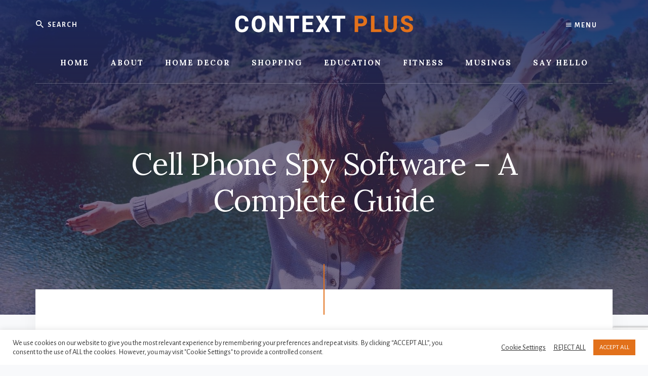

--- FILE ---
content_type: text/html; charset=utf-8
request_url: https://www.google.com/recaptcha/api2/anchor?ar=1&k=6LdEfTUfAAAAAL4Oq0FZ-u-lzoPb4WamMNGTucDo&co=aHR0cHM6Ly93d3cuY29udGV4dHBsdXMubmV0OjQ0Mw..&hl=en&v=PoyoqOPhxBO7pBk68S4YbpHZ&size=invisible&anchor-ms=20000&execute-ms=30000&cb=ol6ed6c5elt9
body_size: 48604
content:
<!DOCTYPE HTML><html dir="ltr" lang="en"><head><meta http-equiv="Content-Type" content="text/html; charset=UTF-8">
<meta http-equiv="X-UA-Compatible" content="IE=edge">
<title>reCAPTCHA</title>
<style type="text/css">
/* cyrillic-ext */
@font-face {
  font-family: 'Roboto';
  font-style: normal;
  font-weight: 400;
  font-stretch: 100%;
  src: url(//fonts.gstatic.com/s/roboto/v48/KFO7CnqEu92Fr1ME7kSn66aGLdTylUAMa3GUBHMdazTgWw.woff2) format('woff2');
  unicode-range: U+0460-052F, U+1C80-1C8A, U+20B4, U+2DE0-2DFF, U+A640-A69F, U+FE2E-FE2F;
}
/* cyrillic */
@font-face {
  font-family: 'Roboto';
  font-style: normal;
  font-weight: 400;
  font-stretch: 100%;
  src: url(//fonts.gstatic.com/s/roboto/v48/KFO7CnqEu92Fr1ME7kSn66aGLdTylUAMa3iUBHMdazTgWw.woff2) format('woff2');
  unicode-range: U+0301, U+0400-045F, U+0490-0491, U+04B0-04B1, U+2116;
}
/* greek-ext */
@font-face {
  font-family: 'Roboto';
  font-style: normal;
  font-weight: 400;
  font-stretch: 100%;
  src: url(//fonts.gstatic.com/s/roboto/v48/KFO7CnqEu92Fr1ME7kSn66aGLdTylUAMa3CUBHMdazTgWw.woff2) format('woff2');
  unicode-range: U+1F00-1FFF;
}
/* greek */
@font-face {
  font-family: 'Roboto';
  font-style: normal;
  font-weight: 400;
  font-stretch: 100%;
  src: url(//fonts.gstatic.com/s/roboto/v48/KFO7CnqEu92Fr1ME7kSn66aGLdTylUAMa3-UBHMdazTgWw.woff2) format('woff2');
  unicode-range: U+0370-0377, U+037A-037F, U+0384-038A, U+038C, U+038E-03A1, U+03A3-03FF;
}
/* math */
@font-face {
  font-family: 'Roboto';
  font-style: normal;
  font-weight: 400;
  font-stretch: 100%;
  src: url(//fonts.gstatic.com/s/roboto/v48/KFO7CnqEu92Fr1ME7kSn66aGLdTylUAMawCUBHMdazTgWw.woff2) format('woff2');
  unicode-range: U+0302-0303, U+0305, U+0307-0308, U+0310, U+0312, U+0315, U+031A, U+0326-0327, U+032C, U+032F-0330, U+0332-0333, U+0338, U+033A, U+0346, U+034D, U+0391-03A1, U+03A3-03A9, U+03B1-03C9, U+03D1, U+03D5-03D6, U+03F0-03F1, U+03F4-03F5, U+2016-2017, U+2034-2038, U+203C, U+2040, U+2043, U+2047, U+2050, U+2057, U+205F, U+2070-2071, U+2074-208E, U+2090-209C, U+20D0-20DC, U+20E1, U+20E5-20EF, U+2100-2112, U+2114-2115, U+2117-2121, U+2123-214F, U+2190, U+2192, U+2194-21AE, U+21B0-21E5, U+21F1-21F2, U+21F4-2211, U+2213-2214, U+2216-22FF, U+2308-230B, U+2310, U+2319, U+231C-2321, U+2336-237A, U+237C, U+2395, U+239B-23B7, U+23D0, U+23DC-23E1, U+2474-2475, U+25AF, U+25B3, U+25B7, U+25BD, U+25C1, U+25CA, U+25CC, U+25FB, U+266D-266F, U+27C0-27FF, U+2900-2AFF, U+2B0E-2B11, U+2B30-2B4C, U+2BFE, U+3030, U+FF5B, U+FF5D, U+1D400-1D7FF, U+1EE00-1EEFF;
}
/* symbols */
@font-face {
  font-family: 'Roboto';
  font-style: normal;
  font-weight: 400;
  font-stretch: 100%;
  src: url(//fonts.gstatic.com/s/roboto/v48/KFO7CnqEu92Fr1ME7kSn66aGLdTylUAMaxKUBHMdazTgWw.woff2) format('woff2');
  unicode-range: U+0001-000C, U+000E-001F, U+007F-009F, U+20DD-20E0, U+20E2-20E4, U+2150-218F, U+2190, U+2192, U+2194-2199, U+21AF, U+21E6-21F0, U+21F3, U+2218-2219, U+2299, U+22C4-22C6, U+2300-243F, U+2440-244A, U+2460-24FF, U+25A0-27BF, U+2800-28FF, U+2921-2922, U+2981, U+29BF, U+29EB, U+2B00-2BFF, U+4DC0-4DFF, U+FFF9-FFFB, U+10140-1018E, U+10190-1019C, U+101A0, U+101D0-101FD, U+102E0-102FB, U+10E60-10E7E, U+1D2C0-1D2D3, U+1D2E0-1D37F, U+1F000-1F0FF, U+1F100-1F1AD, U+1F1E6-1F1FF, U+1F30D-1F30F, U+1F315, U+1F31C, U+1F31E, U+1F320-1F32C, U+1F336, U+1F378, U+1F37D, U+1F382, U+1F393-1F39F, U+1F3A7-1F3A8, U+1F3AC-1F3AF, U+1F3C2, U+1F3C4-1F3C6, U+1F3CA-1F3CE, U+1F3D4-1F3E0, U+1F3ED, U+1F3F1-1F3F3, U+1F3F5-1F3F7, U+1F408, U+1F415, U+1F41F, U+1F426, U+1F43F, U+1F441-1F442, U+1F444, U+1F446-1F449, U+1F44C-1F44E, U+1F453, U+1F46A, U+1F47D, U+1F4A3, U+1F4B0, U+1F4B3, U+1F4B9, U+1F4BB, U+1F4BF, U+1F4C8-1F4CB, U+1F4D6, U+1F4DA, U+1F4DF, U+1F4E3-1F4E6, U+1F4EA-1F4ED, U+1F4F7, U+1F4F9-1F4FB, U+1F4FD-1F4FE, U+1F503, U+1F507-1F50B, U+1F50D, U+1F512-1F513, U+1F53E-1F54A, U+1F54F-1F5FA, U+1F610, U+1F650-1F67F, U+1F687, U+1F68D, U+1F691, U+1F694, U+1F698, U+1F6AD, U+1F6B2, U+1F6B9-1F6BA, U+1F6BC, U+1F6C6-1F6CF, U+1F6D3-1F6D7, U+1F6E0-1F6EA, U+1F6F0-1F6F3, U+1F6F7-1F6FC, U+1F700-1F7FF, U+1F800-1F80B, U+1F810-1F847, U+1F850-1F859, U+1F860-1F887, U+1F890-1F8AD, U+1F8B0-1F8BB, U+1F8C0-1F8C1, U+1F900-1F90B, U+1F93B, U+1F946, U+1F984, U+1F996, U+1F9E9, U+1FA00-1FA6F, U+1FA70-1FA7C, U+1FA80-1FA89, U+1FA8F-1FAC6, U+1FACE-1FADC, U+1FADF-1FAE9, U+1FAF0-1FAF8, U+1FB00-1FBFF;
}
/* vietnamese */
@font-face {
  font-family: 'Roboto';
  font-style: normal;
  font-weight: 400;
  font-stretch: 100%;
  src: url(//fonts.gstatic.com/s/roboto/v48/KFO7CnqEu92Fr1ME7kSn66aGLdTylUAMa3OUBHMdazTgWw.woff2) format('woff2');
  unicode-range: U+0102-0103, U+0110-0111, U+0128-0129, U+0168-0169, U+01A0-01A1, U+01AF-01B0, U+0300-0301, U+0303-0304, U+0308-0309, U+0323, U+0329, U+1EA0-1EF9, U+20AB;
}
/* latin-ext */
@font-face {
  font-family: 'Roboto';
  font-style: normal;
  font-weight: 400;
  font-stretch: 100%;
  src: url(//fonts.gstatic.com/s/roboto/v48/KFO7CnqEu92Fr1ME7kSn66aGLdTylUAMa3KUBHMdazTgWw.woff2) format('woff2');
  unicode-range: U+0100-02BA, U+02BD-02C5, U+02C7-02CC, U+02CE-02D7, U+02DD-02FF, U+0304, U+0308, U+0329, U+1D00-1DBF, U+1E00-1E9F, U+1EF2-1EFF, U+2020, U+20A0-20AB, U+20AD-20C0, U+2113, U+2C60-2C7F, U+A720-A7FF;
}
/* latin */
@font-face {
  font-family: 'Roboto';
  font-style: normal;
  font-weight: 400;
  font-stretch: 100%;
  src: url(//fonts.gstatic.com/s/roboto/v48/KFO7CnqEu92Fr1ME7kSn66aGLdTylUAMa3yUBHMdazQ.woff2) format('woff2');
  unicode-range: U+0000-00FF, U+0131, U+0152-0153, U+02BB-02BC, U+02C6, U+02DA, U+02DC, U+0304, U+0308, U+0329, U+2000-206F, U+20AC, U+2122, U+2191, U+2193, U+2212, U+2215, U+FEFF, U+FFFD;
}
/* cyrillic-ext */
@font-face {
  font-family: 'Roboto';
  font-style: normal;
  font-weight: 500;
  font-stretch: 100%;
  src: url(//fonts.gstatic.com/s/roboto/v48/KFO7CnqEu92Fr1ME7kSn66aGLdTylUAMa3GUBHMdazTgWw.woff2) format('woff2');
  unicode-range: U+0460-052F, U+1C80-1C8A, U+20B4, U+2DE0-2DFF, U+A640-A69F, U+FE2E-FE2F;
}
/* cyrillic */
@font-face {
  font-family: 'Roboto';
  font-style: normal;
  font-weight: 500;
  font-stretch: 100%;
  src: url(//fonts.gstatic.com/s/roboto/v48/KFO7CnqEu92Fr1ME7kSn66aGLdTylUAMa3iUBHMdazTgWw.woff2) format('woff2');
  unicode-range: U+0301, U+0400-045F, U+0490-0491, U+04B0-04B1, U+2116;
}
/* greek-ext */
@font-face {
  font-family: 'Roboto';
  font-style: normal;
  font-weight: 500;
  font-stretch: 100%;
  src: url(//fonts.gstatic.com/s/roboto/v48/KFO7CnqEu92Fr1ME7kSn66aGLdTylUAMa3CUBHMdazTgWw.woff2) format('woff2');
  unicode-range: U+1F00-1FFF;
}
/* greek */
@font-face {
  font-family: 'Roboto';
  font-style: normal;
  font-weight: 500;
  font-stretch: 100%;
  src: url(//fonts.gstatic.com/s/roboto/v48/KFO7CnqEu92Fr1ME7kSn66aGLdTylUAMa3-UBHMdazTgWw.woff2) format('woff2');
  unicode-range: U+0370-0377, U+037A-037F, U+0384-038A, U+038C, U+038E-03A1, U+03A3-03FF;
}
/* math */
@font-face {
  font-family: 'Roboto';
  font-style: normal;
  font-weight: 500;
  font-stretch: 100%;
  src: url(//fonts.gstatic.com/s/roboto/v48/KFO7CnqEu92Fr1ME7kSn66aGLdTylUAMawCUBHMdazTgWw.woff2) format('woff2');
  unicode-range: U+0302-0303, U+0305, U+0307-0308, U+0310, U+0312, U+0315, U+031A, U+0326-0327, U+032C, U+032F-0330, U+0332-0333, U+0338, U+033A, U+0346, U+034D, U+0391-03A1, U+03A3-03A9, U+03B1-03C9, U+03D1, U+03D5-03D6, U+03F0-03F1, U+03F4-03F5, U+2016-2017, U+2034-2038, U+203C, U+2040, U+2043, U+2047, U+2050, U+2057, U+205F, U+2070-2071, U+2074-208E, U+2090-209C, U+20D0-20DC, U+20E1, U+20E5-20EF, U+2100-2112, U+2114-2115, U+2117-2121, U+2123-214F, U+2190, U+2192, U+2194-21AE, U+21B0-21E5, U+21F1-21F2, U+21F4-2211, U+2213-2214, U+2216-22FF, U+2308-230B, U+2310, U+2319, U+231C-2321, U+2336-237A, U+237C, U+2395, U+239B-23B7, U+23D0, U+23DC-23E1, U+2474-2475, U+25AF, U+25B3, U+25B7, U+25BD, U+25C1, U+25CA, U+25CC, U+25FB, U+266D-266F, U+27C0-27FF, U+2900-2AFF, U+2B0E-2B11, U+2B30-2B4C, U+2BFE, U+3030, U+FF5B, U+FF5D, U+1D400-1D7FF, U+1EE00-1EEFF;
}
/* symbols */
@font-face {
  font-family: 'Roboto';
  font-style: normal;
  font-weight: 500;
  font-stretch: 100%;
  src: url(//fonts.gstatic.com/s/roboto/v48/KFO7CnqEu92Fr1ME7kSn66aGLdTylUAMaxKUBHMdazTgWw.woff2) format('woff2');
  unicode-range: U+0001-000C, U+000E-001F, U+007F-009F, U+20DD-20E0, U+20E2-20E4, U+2150-218F, U+2190, U+2192, U+2194-2199, U+21AF, U+21E6-21F0, U+21F3, U+2218-2219, U+2299, U+22C4-22C6, U+2300-243F, U+2440-244A, U+2460-24FF, U+25A0-27BF, U+2800-28FF, U+2921-2922, U+2981, U+29BF, U+29EB, U+2B00-2BFF, U+4DC0-4DFF, U+FFF9-FFFB, U+10140-1018E, U+10190-1019C, U+101A0, U+101D0-101FD, U+102E0-102FB, U+10E60-10E7E, U+1D2C0-1D2D3, U+1D2E0-1D37F, U+1F000-1F0FF, U+1F100-1F1AD, U+1F1E6-1F1FF, U+1F30D-1F30F, U+1F315, U+1F31C, U+1F31E, U+1F320-1F32C, U+1F336, U+1F378, U+1F37D, U+1F382, U+1F393-1F39F, U+1F3A7-1F3A8, U+1F3AC-1F3AF, U+1F3C2, U+1F3C4-1F3C6, U+1F3CA-1F3CE, U+1F3D4-1F3E0, U+1F3ED, U+1F3F1-1F3F3, U+1F3F5-1F3F7, U+1F408, U+1F415, U+1F41F, U+1F426, U+1F43F, U+1F441-1F442, U+1F444, U+1F446-1F449, U+1F44C-1F44E, U+1F453, U+1F46A, U+1F47D, U+1F4A3, U+1F4B0, U+1F4B3, U+1F4B9, U+1F4BB, U+1F4BF, U+1F4C8-1F4CB, U+1F4D6, U+1F4DA, U+1F4DF, U+1F4E3-1F4E6, U+1F4EA-1F4ED, U+1F4F7, U+1F4F9-1F4FB, U+1F4FD-1F4FE, U+1F503, U+1F507-1F50B, U+1F50D, U+1F512-1F513, U+1F53E-1F54A, U+1F54F-1F5FA, U+1F610, U+1F650-1F67F, U+1F687, U+1F68D, U+1F691, U+1F694, U+1F698, U+1F6AD, U+1F6B2, U+1F6B9-1F6BA, U+1F6BC, U+1F6C6-1F6CF, U+1F6D3-1F6D7, U+1F6E0-1F6EA, U+1F6F0-1F6F3, U+1F6F7-1F6FC, U+1F700-1F7FF, U+1F800-1F80B, U+1F810-1F847, U+1F850-1F859, U+1F860-1F887, U+1F890-1F8AD, U+1F8B0-1F8BB, U+1F8C0-1F8C1, U+1F900-1F90B, U+1F93B, U+1F946, U+1F984, U+1F996, U+1F9E9, U+1FA00-1FA6F, U+1FA70-1FA7C, U+1FA80-1FA89, U+1FA8F-1FAC6, U+1FACE-1FADC, U+1FADF-1FAE9, U+1FAF0-1FAF8, U+1FB00-1FBFF;
}
/* vietnamese */
@font-face {
  font-family: 'Roboto';
  font-style: normal;
  font-weight: 500;
  font-stretch: 100%;
  src: url(//fonts.gstatic.com/s/roboto/v48/KFO7CnqEu92Fr1ME7kSn66aGLdTylUAMa3OUBHMdazTgWw.woff2) format('woff2');
  unicode-range: U+0102-0103, U+0110-0111, U+0128-0129, U+0168-0169, U+01A0-01A1, U+01AF-01B0, U+0300-0301, U+0303-0304, U+0308-0309, U+0323, U+0329, U+1EA0-1EF9, U+20AB;
}
/* latin-ext */
@font-face {
  font-family: 'Roboto';
  font-style: normal;
  font-weight: 500;
  font-stretch: 100%;
  src: url(//fonts.gstatic.com/s/roboto/v48/KFO7CnqEu92Fr1ME7kSn66aGLdTylUAMa3KUBHMdazTgWw.woff2) format('woff2');
  unicode-range: U+0100-02BA, U+02BD-02C5, U+02C7-02CC, U+02CE-02D7, U+02DD-02FF, U+0304, U+0308, U+0329, U+1D00-1DBF, U+1E00-1E9F, U+1EF2-1EFF, U+2020, U+20A0-20AB, U+20AD-20C0, U+2113, U+2C60-2C7F, U+A720-A7FF;
}
/* latin */
@font-face {
  font-family: 'Roboto';
  font-style: normal;
  font-weight: 500;
  font-stretch: 100%;
  src: url(//fonts.gstatic.com/s/roboto/v48/KFO7CnqEu92Fr1ME7kSn66aGLdTylUAMa3yUBHMdazQ.woff2) format('woff2');
  unicode-range: U+0000-00FF, U+0131, U+0152-0153, U+02BB-02BC, U+02C6, U+02DA, U+02DC, U+0304, U+0308, U+0329, U+2000-206F, U+20AC, U+2122, U+2191, U+2193, U+2212, U+2215, U+FEFF, U+FFFD;
}
/* cyrillic-ext */
@font-face {
  font-family: 'Roboto';
  font-style: normal;
  font-weight: 900;
  font-stretch: 100%;
  src: url(//fonts.gstatic.com/s/roboto/v48/KFO7CnqEu92Fr1ME7kSn66aGLdTylUAMa3GUBHMdazTgWw.woff2) format('woff2');
  unicode-range: U+0460-052F, U+1C80-1C8A, U+20B4, U+2DE0-2DFF, U+A640-A69F, U+FE2E-FE2F;
}
/* cyrillic */
@font-face {
  font-family: 'Roboto';
  font-style: normal;
  font-weight: 900;
  font-stretch: 100%;
  src: url(//fonts.gstatic.com/s/roboto/v48/KFO7CnqEu92Fr1ME7kSn66aGLdTylUAMa3iUBHMdazTgWw.woff2) format('woff2');
  unicode-range: U+0301, U+0400-045F, U+0490-0491, U+04B0-04B1, U+2116;
}
/* greek-ext */
@font-face {
  font-family: 'Roboto';
  font-style: normal;
  font-weight: 900;
  font-stretch: 100%;
  src: url(//fonts.gstatic.com/s/roboto/v48/KFO7CnqEu92Fr1ME7kSn66aGLdTylUAMa3CUBHMdazTgWw.woff2) format('woff2');
  unicode-range: U+1F00-1FFF;
}
/* greek */
@font-face {
  font-family: 'Roboto';
  font-style: normal;
  font-weight: 900;
  font-stretch: 100%;
  src: url(//fonts.gstatic.com/s/roboto/v48/KFO7CnqEu92Fr1ME7kSn66aGLdTylUAMa3-UBHMdazTgWw.woff2) format('woff2');
  unicode-range: U+0370-0377, U+037A-037F, U+0384-038A, U+038C, U+038E-03A1, U+03A3-03FF;
}
/* math */
@font-face {
  font-family: 'Roboto';
  font-style: normal;
  font-weight: 900;
  font-stretch: 100%;
  src: url(//fonts.gstatic.com/s/roboto/v48/KFO7CnqEu92Fr1ME7kSn66aGLdTylUAMawCUBHMdazTgWw.woff2) format('woff2');
  unicode-range: U+0302-0303, U+0305, U+0307-0308, U+0310, U+0312, U+0315, U+031A, U+0326-0327, U+032C, U+032F-0330, U+0332-0333, U+0338, U+033A, U+0346, U+034D, U+0391-03A1, U+03A3-03A9, U+03B1-03C9, U+03D1, U+03D5-03D6, U+03F0-03F1, U+03F4-03F5, U+2016-2017, U+2034-2038, U+203C, U+2040, U+2043, U+2047, U+2050, U+2057, U+205F, U+2070-2071, U+2074-208E, U+2090-209C, U+20D0-20DC, U+20E1, U+20E5-20EF, U+2100-2112, U+2114-2115, U+2117-2121, U+2123-214F, U+2190, U+2192, U+2194-21AE, U+21B0-21E5, U+21F1-21F2, U+21F4-2211, U+2213-2214, U+2216-22FF, U+2308-230B, U+2310, U+2319, U+231C-2321, U+2336-237A, U+237C, U+2395, U+239B-23B7, U+23D0, U+23DC-23E1, U+2474-2475, U+25AF, U+25B3, U+25B7, U+25BD, U+25C1, U+25CA, U+25CC, U+25FB, U+266D-266F, U+27C0-27FF, U+2900-2AFF, U+2B0E-2B11, U+2B30-2B4C, U+2BFE, U+3030, U+FF5B, U+FF5D, U+1D400-1D7FF, U+1EE00-1EEFF;
}
/* symbols */
@font-face {
  font-family: 'Roboto';
  font-style: normal;
  font-weight: 900;
  font-stretch: 100%;
  src: url(//fonts.gstatic.com/s/roboto/v48/KFO7CnqEu92Fr1ME7kSn66aGLdTylUAMaxKUBHMdazTgWw.woff2) format('woff2');
  unicode-range: U+0001-000C, U+000E-001F, U+007F-009F, U+20DD-20E0, U+20E2-20E4, U+2150-218F, U+2190, U+2192, U+2194-2199, U+21AF, U+21E6-21F0, U+21F3, U+2218-2219, U+2299, U+22C4-22C6, U+2300-243F, U+2440-244A, U+2460-24FF, U+25A0-27BF, U+2800-28FF, U+2921-2922, U+2981, U+29BF, U+29EB, U+2B00-2BFF, U+4DC0-4DFF, U+FFF9-FFFB, U+10140-1018E, U+10190-1019C, U+101A0, U+101D0-101FD, U+102E0-102FB, U+10E60-10E7E, U+1D2C0-1D2D3, U+1D2E0-1D37F, U+1F000-1F0FF, U+1F100-1F1AD, U+1F1E6-1F1FF, U+1F30D-1F30F, U+1F315, U+1F31C, U+1F31E, U+1F320-1F32C, U+1F336, U+1F378, U+1F37D, U+1F382, U+1F393-1F39F, U+1F3A7-1F3A8, U+1F3AC-1F3AF, U+1F3C2, U+1F3C4-1F3C6, U+1F3CA-1F3CE, U+1F3D4-1F3E0, U+1F3ED, U+1F3F1-1F3F3, U+1F3F5-1F3F7, U+1F408, U+1F415, U+1F41F, U+1F426, U+1F43F, U+1F441-1F442, U+1F444, U+1F446-1F449, U+1F44C-1F44E, U+1F453, U+1F46A, U+1F47D, U+1F4A3, U+1F4B0, U+1F4B3, U+1F4B9, U+1F4BB, U+1F4BF, U+1F4C8-1F4CB, U+1F4D6, U+1F4DA, U+1F4DF, U+1F4E3-1F4E6, U+1F4EA-1F4ED, U+1F4F7, U+1F4F9-1F4FB, U+1F4FD-1F4FE, U+1F503, U+1F507-1F50B, U+1F50D, U+1F512-1F513, U+1F53E-1F54A, U+1F54F-1F5FA, U+1F610, U+1F650-1F67F, U+1F687, U+1F68D, U+1F691, U+1F694, U+1F698, U+1F6AD, U+1F6B2, U+1F6B9-1F6BA, U+1F6BC, U+1F6C6-1F6CF, U+1F6D3-1F6D7, U+1F6E0-1F6EA, U+1F6F0-1F6F3, U+1F6F7-1F6FC, U+1F700-1F7FF, U+1F800-1F80B, U+1F810-1F847, U+1F850-1F859, U+1F860-1F887, U+1F890-1F8AD, U+1F8B0-1F8BB, U+1F8C0-1F8C1, U+1F900-1F90B, U+1F93B, U+1F946, U+1F984, U+1F996, U+1F9E9, U+1FA00-1FA6F, U+1FA70-1FA7C, U+1FA80-1FA89, U+1FA8F-1FAC6, U+1FACE-1FADC, U+1FADF-1FAE9, U+1FAF0-1FAF8, U+1FB00-1FBFF;
}
/* vietnamese */
@font-face {
  font-family: 'Roboto';
  font-style: normal;
  font-weight: 900;
  font-stretch: 100%;
  src: url(//fonts.gstatic.com/s/roboto/v48/KFO7CnqEu92Fr1ME7kSn66aGLdTylUAMa3OUBHMdazTgWw.woff2) format('woff2');
  unicode-range: U+0102-0103, U+0110-0111, U+0128-0129, U+0168-0169, U+01A0-01A1, U+01AF-01B0, U+0300-0301, U+0303-0304, U+0308-0309, U+0323, U+0329, U+1EA0-1EF9, U+20AB;
}
/* latin-ext */
@font-face {
  font-family: 'Roboto';
  font-style: normal;
  font-weight: 900;
  font-stretch: 100%;
  src: url(//fonts.gstatic.com/s/roboto/v48/KFO7CnqEu92Fr1ME7kSn66aGLdTylUAMa3KUBHMdazTgWw.woff2) format('woff2');
  unicode-range: U+0100-02BA, U+02BD-02C5, U+02C7-02CC, U+02CE-02D7, U+02DD-02FF, U+0304, U+0308, U+0329, U+1D00-1DBF, U+1E00-1E9F, U+1EF2-1EFF, U+2020, U+20A0-20AB, U+20AD-20C0, U+2113, U+2C60-2C7F, U+A720-A7FF;
}
/* latin */
@font-face {
  font-family: 'Roboto';
  font-style: normal;
  font-weight: 900;
  font-stretch: 100%;
  src: url(//fonts.gstatic.com/s/roboto/v48/KFO7CnqEu92Fr1ME7kSn66aGLdTylUAMa3yUBHMdazQ.woff2) format('woff2');
  unicode-range: U+0000-00FF, U+0131, U+0152-0153, U+02BB-02BC, U+02C6, U+02DA, U+02DC, U+0304, U+0308, U+0329, U+2000-206F, U+20AC, U+2122, U+2191, U+2193, U+2212, U+2215, U+FEFF, U+FFFD;
}

</style>
<link rel="stylesheet" type="text/css" href="https://www.gstatic.com/recaptcha/releases/PoyoqOPhxBO7pBk68S4YbpHZ/styles__ltr.css">
<script nonce="_9yuiM25qdKWlWzd747eCg" type="text/javascript">window['__recaptcha_api'] = 'https://www.google.com/recaptcha/api2/';</script>
<script type="text/javascript" src="https://www.gstatic.com/recaptcha/releases/PoyoqOPhxBO7pBk68S4YbpHZ/recaptcha__en.js" nonce="_9yuiM25qdKWlWzd747eCg">
      
    </script></head>
<body><div id="rc-anchor-alert" class="rc-anchor-alert"></div>
<input type="hidden" id="recaptcha-token" value="[base64]">
<script type="text/javascript" nonce="_9yuiM25qdKWlWzd747eCg">
      recaptcha.anchor.Main.init("[\x22ainput\x22,[\x22bgdata\x22,\x22\x22,\[base64]/[base64]/[base64]/ZyhXLGgpOnEoW04sMjEsbF0sVywwKSxoKSxmYWxzZSxmYWxzZSl9Y2F0Y2goayl7RygzNTgsVyk/[base64]/[base64]/[base64]/[base64]/[base64]/[base64]/[base64]/bmV3IEJbT10oRFswXSk6dz09Mj9uZXcgQltPXShEWzBdLERbMV0pOnc9PTM/bmV3IEJbT10oRFswXSxEWzFdLERbMl0pOnc9PTQ/[base64]/[base64]/[base64]/[base64]/[base64]\\u003d\x22,\[base64]\x22,\x22A8KZw77CvcKsNnAXTVNzOsOBU23Dk8O/[base64]/wp/CvgTDpD7Cu8OSeUN0wqQNwpZKXcKsehbCosOOw77CuBHCp0p1w6PDjknDrh7CgRVrwovDr8Oowpwsw6kFVMKyKGrCv8KAAMOhwq/DuQkQwovDisKBAQ8mRMOhCmYNQMO5T3XDl8KZw5vDrGtzHwoOw7jCqsOZw4RMwqPDnlrCjQJ/w7zChglQwrg4XCUlZlXCk8K/w5nCr8Kuw7IJNjHCpy1AwolhNMKxc8K1wrLCqhQFShDCi27DiF0Jw6kLw6PDqCtzcntRC8Kgw4pMw6pSwrIYw4rDrSDCrTLClsKKwq/DlRI/ZsKqwqvDjxkofMO7w47DlMK9w6vDokPCu1NUa8OfFcKnG8Kbw4fDn8K4Dxl4woXCpsO/[base64]/CiGF3QHrDqizDvMK2CMKZfxInw6A5cRnCpVBuwowaw7nDp8K6D1LCvX7DrcKbRsKoVsO2w6wJY8OIKcKgd1PDqiVhMcOCwq3ClnU9w6PDhsO5ScKeUcKENV91w7dZw4tIw6NeCDwDVmDCnnvCvsOCNiMjw4LCv8OWwqbCsRFXw7Vvwo/DmAzDuiIiwqzCjsOhVcOCFMKlw6ZaP8Ktw4wdwpjClMKERzY8S8OSAMKyw7HDv35pw7dtwp/Cv0PDqX1ODcKKw5AxwqUcX2bDhsOLeH/DkEZ/XcKFPFDDgWTCpSXDkzNhEsK6BMKTw6/[base64]/[base64]/[base64]/CtsKTw4DDiMO0PcO0w73DgsKSZx0yEsKTw5LDlVJaw43DjnvDm8KhGlbDg0NtfEUOw6nCnnnCrsKVwrLDumFvwo8Jw493wqthaUnDs1TDmMOJw63CqMK2fsK4H35EO2vDtMKTJErDuWs3w5jCqCtVwosHQkFOZgdqwr/CnMKyKSsmwrfCgiBMw7Y6w4PCvsO3fXHDiMKKw4PDkGXDi0EGw4LCmsKlUMKLwrLCksOJw7NfwqJPNcOlVcKfOMOYwovChsOxw6DDhEjChhTDmcOddcKQw5fCg8KuVsONwoIreT3CgA3DjkB/wozCkjdRwr/DrMOKCsOSWMOMKhTDlmvCjMOQOcOUwpYvwo7CqsKWw5XDqBQtRcODD1LCmkLCkFzCpjDDpHMhwoQeFcKTw6PDh8K0wr9DaFHDpmNtHWPDo8OdU8KdJTVhw7MoQsO9ecOjwpfCksO7JlPDicK8wpHCrXdEwq/Cr8KdGsOCdMKfBnrCksKudsOnaBQaw64ewq7CjMOlCMOoA8Opwr3Ciw7Cg2kkw7bCghLDtj9OwovCoAIgw6dNGk04w78dw4sIHE/DtzzClMKAw5TCnkvCt8KYNcOPRGpCCMOPEcO9wqXDjHDCpMKPIMK4GWXChcK0wozDqsK7JhfCicO4UsKCwqJOwobCqsOFwr3Cj8OGVhLCoHXCl8O4w7o8w5vCqcKBBmhUBXJQwrzCoE9BdHDCh0FiwprDocKlwqpHM8OPw590wr9xwrEpQw/[base64]/SCwHw7bCosOyNzLDnsOJJMKww4IOwqUybX57wpTCsEjDtCE0wqsBw4IXAMOJwrVySRLCmMKXQlNsw5nDtMKOw6LDgMOxwrLCqlXDhwnCn1DDvEnDrcK0R0vCr3UvJsKAw7J6w7rCtU7DjcKmElPCpljDgcOhSsO4HsKuwqvCrnAsw48Twog/[base64]/ChXh7d8K6MxQwKgbChsOiKRrDo8ORwpDDnzFbKlDCkcKuwqZ9cMKBwr0ewqhxP8OKcks9EsO/wqhJe0I/[base64]/DggcRXS3Dr8O2dcKtwqfDkMOKN8K0VsOMMErDgcOpw7TCqDVCwpXDj8KRD8OKw7ESF8O2w43ClCpbMXE+wqh5Y2zDgVlMw7zCicOywrQEw5jDnsOCwpLCnsKkPlbCkVHCoAnDqsKew5pnNcKcQMKLw7R/[base64]/MBrDjsOcwrYVwrxnMMK5w5jCisKqwoDDq8O+wp7CjMKPBMO/[base64]/[base64]/w7fDtMOcwosPFRRpw6XCrsKeBcOrwo9yfmLDs1jCs8OAU8OpNj8Ew6HDrMKrw68kZcOmwp1BacOdw4xJesKLw7xJS8K5RDAuwpF0w57Cg8Kuw5vCgsKoecO0wpjCj3tfw6fDmE7CnsOJWcK1M8Kew405UMOjJsKSw4pzEcKxwqHCqsK8XW99w70lMcKVwpQYw5Rrw6/CixDCgHbCvMKQwqPCgsKkwprCmzvCucKZw6vDrMOuacOiaVUMOBBYD1nCjnAgw6PCh17CvMONdiUMb8KrfjfDoj/[base64]/[base64]/WH7CrcOjMQbCjQHDgzDDmUfDkGZpJMKgT1c2w6HDvMK+w5RFwrZIFsO/XjbDmy/Cq8Kow6xLZQDDisOYwq9idcKAwpXCsMK+U8OFwpPDgD42wo3Cl2p9LMOWwrbCmMORJMKaLcOOw5A5e8Kew4dreMOgwp/[base64]/DpgETwqrDq8K6WCjCu8O2IsOwBRwPe1TCkRhZwrLDucOqW8OZwr7Cg8OVCQMAw7xDwqYNe8OwJMKiPBwYKcOxSHcsw7EODsOow6jDjVcKeMKXfMOFBsKhw6oCwqgTwo3DmsOdw73CoTchGGrCl8KZw5svw50MADjDujHDhMO7LD7DhcK3wpDDscK4w5HDozImQ2U/w5RBwpTDtMO+woktOMOxwpbDnC93wpzDkXnCribDtcKHw5k0w7IJa2h8wpY4R8KZw5grSUPCgi/DukJmw4dgwrNFHxfDijzDs8OOwoY9M8KHwoHCtsK2LC0Hw789dQ0BwosSMsKMwqNIw588w68aXMKJd8KewoBMeAZlMivClARmAVPDlsKnUMK/GcO2VMKaP3RJw6cNenjDmkjCksK+wrvDiMOFwplxEG3Dg8OvLnnDsQZ/O1xlIsKsNsKvU8K2w7nChD7DvsO5w5PDr0EBMhJ5w6DDl8KwI8OyZMKcw5o5wrbCp8KgUsKAwpQ+wqfDjBIcNgJfw6fDq3UVPMKqw4AQwoHDqsOGRgsDGMKWMQ7ComTDqMO8A8KUORjClMOnwr3DixLDrsKxcyknw7VyHhLCmHkHwo5AJMK4wqZFEcK/[base64]/LVnDsMOJw65TXxs6N17CmMKYw4TDoTNnwrJlw4QIbDjCpMO3wpbCqMKOwrgFGMKlwrXDpFPDlsKsXRoMwoXDukYfGcOYw40Qw71iasKFYVhvQ0g5w6lCwprCviArw5XCm8KxCmbCgsKOw4fDpcOAwqLChMKxwodCwqdfw7XDhF5GwrXDqXkxw4XDlcKMwoRgw4nCjzk/wprCmnrClsKkw4oOw64oVcOsDw96woPDmTnDsHvDs0DDv0nCrcKGIEVowpAEw5jDmgTClcO2w54pwpx2O8OXwpLDlsKDwp/Coj0JwoLDqsO7IRsbwoXDrhtScxd2w5bCjlUeE2jCjxDCoXfCjcOOwoLDp0jDqXXDvsKgBGYNwpnDhcKbw5bDucORVcOCwqkzEHrDgi8Ww53CsWAgTMOPTMKDCyHCt8O0N8O7bsKmwqh5w7vCiXTCh8KUZ8KeZsOVwph5N8Oiw5JNwpPDt8OFbHQ5cMKnw49SUMKlKV/DpsO/[base64]/DlkPClcKYYHBHOl9TwoAbBMKzw7llw6PCqmlCw4/DuS3Dv8KOw6rDrxvCjULDpjFEwrDDkRkXQsOuA13CpT3DscKcw6U6FBBVw4oWFsKVTcKRG0YmMATCoFfCrMK8KsOaK8OvdnvChsKcQMKCMUjDkQzDgMKkA8KLw6fCswM5WRAiwp3DlsO4w7HDpsOTw7jCkMK4Yy1Nw6rDvSDDjsOuwq4nbn/[base64]/wqxow7JcwoLCosK+wolYOcKZVMK2wq3DnwjClEnDsSd4VSV/AWLCvMOPB8OsWzlFOBLDohVTNicBw48xU23DiBtNKzjDsHJGwpNow5lOYMOTccOfwrvDosOqXMOhw6w5DyMdfcONwo/DscOwwr1Jw6IJw6nDhMKkbcOfwpwia8KowqkBw73Cv8KGw5NZCsKAAMOVQsOMw513w49uw6B7w6vCuBYXw47CocKNwqwHB8ODcynCpcKqDATCgF7CjsO6wqTDlDoKw7fCnMOaf8KhS8OywrcGQFBCw7HDosOVwpkqZVTDhMOTwp/[base64]/CvzfDiMK1w5YRbMK8wpJbU8OlSsKdw4VUw4vDkMKTRA7CscKBw73DnMOlwrfCvMK0RDwbw545WGnDqcKlwrnCusO2w4PCisOqwqzCgC3DimQRwrLDvMO/AgpZdBDDjzotwpPCscKTwqPDlmvCusKTw6xFw4DChMKHw51PdMOuwpzCuTHCizfClUFqIUvCoUcVYXQfwr93e8K0WSNZWwvDlsKfw6Bzw6R4w7vDoAfDq2HDrcK9wp/ClsK2wo0yP8OzU8OqOEJiC8Krw4TCqSViLlfCl8KmV13Cj8Kvwp8tw77CggzCi2rCkmvCmxPCucOcTsKwfcOOEsOqGMKBSFUjw4lQwq5hfcKzOsOIWDw5wqnCq8KEwpPDsxtsw5c8w7HCuMOywpZzScKww6nCoS/[base64]/DrVAewpLDq2RAURLCqMOGwo8Bw5/DuDFBLMK1w49EwpDDtsKNw4vDtFMIw6TDqcKcwoVtwrZyRsO+wrXCh8KsPsOfMsKawqHCr8KWw5hfw5TCv8Ksw71XR8KdScOxcsOHw57DhW7CmcOQbgzDmlPCuXQpw5/ClMKEN8ORwrMRwr4pIgEawr8LK8KjwpMjZEl0wocIwrHCkGTDisKoSVIUw5PDtGlKOcKzwpHDmsOlw6fCmFjCssK3ehp9wqvDu1J1HMOkwqRBw5bCtcOQw6E/w5BvwrnDslNBfSbCjsOaABNMw6jCpcK0AQVdwq/Do2jClV0IaRjDrFB4ZknChk3CsGRWGEXCuMOaw57CpwjCnlcGKsOSw70AVsOcw5I2woDDg8OCFFJWwqDCgxzCpATDhzfCiTsQEsObCMOLwp0cw6rDug9Ow7PCpsKuw7LCkCfDvRR0I0nCkMOkw6ZbH0MeUMK3wr3CvmbDgRhEJh/[base64]/CjsKowrzCgsKuwqEgwqPDnsOyw6nDu0bDqsK+w5DDiTPCgcKww6nDu8OGRHfDlsKyFcKawqoZbsKLL8OgOsK1JmgrwrEAVcO/TG3DgWbDikzCiMOmYgDCjETCoMKewozDmGXCosOrwrczLHE/wqNBw4UAwr3CgMKeU8KgO8KfJRXCksKvT8O7aB1Tw5fCoMK3wqbDrMK3wojDh8K3w6VXwo/Dr8OhDcO0EsOew4lVw7Uawq8/EkXDucORLcOMw6oVwqdCwrAzbwllw54Aw49rC8OdKHBswpLCqMOaw5zDvsKLbS3DhHDDj3zDhlHCpcOWHcO4BVLDpcOINcOcw6hkQ33Ds1zDnETCo1dNwobCihsnwqbCt8KCwqd5wp5TLQDDncKQwpt/B0gtLMKEwrHDksOdLcObDMOuwpYiasKMw4XCqcKJNl5Vw6DCqC9nbxRYw4fCksOKNsOPVk/[base64]/CuV5nQWhOIEjCjlXClAMcZh0uwqzDhl/[base64]/CoBBtw4zCo8Oww6wSUMKawoPDosK9EsOTw4rCisOpwpjCg27Csn9EXRbDp8KnC2ZLwr7Dv8KcwpxHw6PDnMKQwqvCjxQQUn8Jwqo7wpjCiCAFw5J6w6sgw63Dg8OSesKGbsOFwpLCscKwwqzCiFBEwqfCpcO9V1MCGsKJCAvDoXPCrQXCh8KzfcK/[base64]/Con0awr/Cl8KLwrhlbMOIwrV/EU/Dr0EuR8ONw74Nw4/[base64]/DlcKnGcObw5lECEXCnSU/SEPCr8KoX8O1w50hw4prcCJYw4jClcKlKMK7wrJUwrfCosKbeMOAXn8OwrB8M8KQwojCqgPCqsOxbMOKWSDDuX9pD8OLwpwYw77DmcOCMg5MMXMfwrt/w6s2OsKbw7oww4/Dp3pfwrvCsFBBwo/CnC9nSMOkw6PDtMKtw6fCpz9SBkLCmMOHTy1qfcK/ECbCvl3ChcOPQlLCligRB1vCpzvClMOQwoPDncOFcEnCnjw0wq/DuyZEwqfCv8Khwo98wpjDpHVzVwvDjsOBw6h0I8O8wqzDhHXDlsOdXxDCoWBHwpjCgcKNwo4cwp4sEcKcUWBLcsK6wqgJeMOpZcO9woLCj8Kzw7/Dmj9XPcKpRcKiRxXCi3pWwosnwoAHTMOfwrTCnUDCikpyR8KPD8K4w6Y3DG8TLAkvA8K0wpzDkwXDiMKxw47CiXE5HWkffhY5w5k2w5nCh1lMwpfDugbDuBbDocOlL8OSLMKgwphGSyTDj8KFOXbDvcKDwr/DlhHDv1Qgwq/CvTIvw5zDiiLDuMOww41IwqDDg8Oxw5hkwqJTwrwOwrlqGcOrMcKFIl/[base64]/wq/DrMK0wpPDq8KFbAsKwqgaJ8OJwpHDpMOOJMKEAsKRw7dlw50UwpzDulzCksKtEG4eZXrDqUbCt28iN3lzXn/DsTbDvl7DvcOARAQrf8KCwqfDiXrDuj/DvMK6wp7CvcOswpJow41QK3DDnHzCqSLCuybDugnCmcO9IMKjccK/w5LDs0EYbnvCu8O6wqdsw4N5OyPCrTIcHi5vw5B8ITFuw7gAwrPDpMO5wohWYsKkwqlhDEJdWgjDqcKOHMKQXMKnfgZywrJ2K8KPBEFiwrwaw6oMw63Dv8O2wrYATQvDgsKgw5LDlS5+CWNxMsKuZ2TCo8Kawo1+IcKqZ0tKDMOZX8KdwqYBMj8xEsOpGS/DrQrCgMOaw5jClMO7JMOGwpkPwqXDl8KbAXzCnMKma8K7fzlLC8O4C2zDsh88w63DvwDDp3rCug3DqzbCtGYXwqLDhgTDn8KkCB8gdcOIwqJjw4QFw6/DqAQ3w5dnMsK9dQfCucOUG8OVRG/CiwvDpQcgHzUBIMOZNMOgw7AQwp1uO8OCw4XCln0YZU/Dk8K5w5J5OsO/[base64]/DqsKsdTnDglQ+w4rCicOUwpnDlMKNLGA1w50DwofCvD8ZPMKcw53ClFVIwrBewrRpUMKVwqHCsWA4SRZJFcK9fsOtwoQZQcOJZnzCkcK6JMKJTMO5wpkzEcOuJMKhwplrZTHDuwLDhB1/wpZlV0zCvcKqecKEw5gBUMKcX8KzN1rDqcOcScKIw5/CtMKiIXJ8wrtNwqHDtmpJw63DuhxXwonCuMK5DV9lIjMNYsOWCCHCqDpnQDpvHhzDvQ7CssO1MWw8w6ZEBMONBcK0d8OnwqpBwpjDuRt9HgbDvjdRTx1qw49PKQXCnsOyIk3DondvwqsTLDItw6LDuMOAw6bCvsOEw59Ow7XCkQphw4DDkMK8w4/Ch8OAYSFjH8KqbSPChMK1RcONMjXCsjYxw73CkcO7w4XDhcKlw60UcMOiByXDqMOdw5Exw7bCqAnCqcOaGMOjfMOwRcK6Ak1Uwo8VA8OPdzLDjMOIdGHCg2rDp205f8KAwqs8w4JKw5xQw4tkw5R3w4wCPnIhwo1Qw6RLSxPDvsKuIsKZKMKNPsKJbcOpbX/CpBcSw5YKUTfCn8O+FkFXX8KwRm/[base64]/w4gqcgPDjA5ow5fCshsPw7ckZCLCmcKxw6fCoHvChmNxRsOCTTrDoMOuwrXCrcOkwqnDtEJaE8OqwoM0UibCjcOXwps+NgoBw6XCjsKKGMOJwp1cVwfCq8Kewqg7w69uY8KDw4XCv8OZwp7DssO5TiPDuV5wUFTDiWFIUBI/[base64]/[base64]/CkMOnwoMew55LSmDDmsKvMiBawqDCkMOpwofDhsKLw5hNwrzDlMKGwr0Pw7zCgMOvwqLCpMOQcxUNdCjDhsKZE8K5UhXDgh8fN1/CrSVow6DCsyjDkMKSwpI4wr0teVpFdsKkw5APMFtOw7bCkD46w7LDhMOWdiJgwqc4w6DDs8OXHMOSw7DDlGM0w6jDkMO/UWDCjMKtw6DDoB8pHnxqw7RyCMKpdC/CjiXDrMKDA8KEG8K9wr3DhRbCk8OJa8KXwrPDvsKbIsKYwrlGw5zDtCFPWsKuwq1rHibCrmfDkMKxwo/[base64]/Dog9wLMOxw6rDrSTCqRMrw707wr4oEcKXVWoewoHDi8OuTk8Pw65Bw6bDgBcfw6XCpiJFQAPDqRgmSsKPw4bDskdtK8OYUUx5HMOnFBYuw7HCjcK/PBbDhcOWw5DCgDENwqnDhMOnw7wew4vDhMOaHcO/HDp8wrTCiS/[base64]/Dp8Olwo/DllzChMOFw7vDvQrDl0HDoQnDkcKYAAzCmEHCucOywrPDhsKxb8K4bcKZIsOlAcOaw7rCj8O5wqHCtHp+NwQDEWhMfMOYAMO/wq3CsMOXw4Aew7DDlnA2ZsONUzNhHcOpaFZGw5g7woUxEsKxJ8KoFsKmKcOcBcKIwowCfFvDm8OWw50Zf8K1wr1jw7PCg1/Cu8OGw4rCnMKqw43DjsOew7gSwoxvRsOww51rVRLDq8OvPcKMwoUiwqHCrEHCisK4wpLCpCXCr8KMMzo9w4XDhRw1AjRpWDlyXApLw7rDsVNbF8ODcsOuLgQ/[base64]/CgcOMw4ZoWQt1DsKFccOVwo9mw4gdwp8WRsOxwpZ0w58LwqUnw4jCvsOoJcOJAxRGw4HCgcK0NcOQMB7DtMOqw4bDvMKWwrd1B8KVwqXDvTjDlMKxw4/DnMOxQcOPwp/DrMOoBMO0woPDtMO7bsOqwrRrD8KIwo7ClsOgRcOTGsOsOyzDs2Iow7tYw5bChMKnM8KMw6/DknZNwr3CvMK2wooTZyjCj8OlcsK1wovCjlzCmSISwrsGwqMGw69BJCbCi3UowpvCocKQZcKDGXbChsOwwqQyw7TDuitLwrldEw/[base64]/DqsKMBF/CvcOHwp3DgsO4w6HCisOjw5w0w6/Dl8KCI8OEUcOASzPDtXvCsMKJeDzCscOowoXCt8O3OU1HHVsOw7NTwrFLw4x5wr1VElbCmW/DlmDCqGI1d8OoEigdwoANwpPDtRzClcOvw6pIEMK+aQzDuRjCvsK2W1zDh0PCnQcuYcO+QnsXZlHDsMO9w6oJwosTa8Ouw5DCvm/[base64]/CuAjDgMOgUUjDu2XDpcKfwo43PQE2wpsjw4BEw5vCn8Otw6DDqsOKX8OALyYRw7Y2w6VlwqAvwqzDmMOLSU/ChcOSZTrCiXLDk1nDhMOfwoTDo8OYb8O9RsOUw6tuMcOGB8K/w44jUlPDgUPDp8Obw73DigkcFMKlw6RBVz09WicLw6nDqwvCgWoYaX/DhXfCqcKVw6bDpcOgw53Ct2NLwoXDs1/DtMOGw7vDn3UDw59ALsOww6rCkkcMwrHDgsKKw5ZZwq/[base64]/CisKgwql8LV/DpMOHIcO5wqTDrnFHwovDi3xQw74Hw500C8Oww4dDw5dwwq7DjSBLwoLCscOnRkDDiQksOQUKw5Nxa8K7dwdEwp5ow6jCtcOBB8KxHcOMdy7CgMKWawvDusKVMFllRMOcw5vCunjDt0NhP8KybUDCjcKBeDkdbcOYw4fCosOfMVREwpfDmx/Dh8KcwqbClcOmw7A0wq/DvDZ6w7R1wqxww4UafBvDssK+wqMdw6JiQm5Rw7ZFJsKUw5HDn30FCsKSXcOMFMKkw77Dv8OPK8KEdsKFw47CrQ7DiH/CnmLCqsKywqnCuMKwL1XDqFZncMOEwqPCsEBzRSp2TWZMXsOawotqIAVbH2Jhw4MSw4oSwpJrCcOxw7sTEcKVwodhwpHCncOhIkEnBTDCnn1Zw4nCusKpCUQHw7lUFMKawpfCk1/CqmYaw5UuT8OgIsKOfSrDq3/CicOAw43Cl8OGTxMaB2hGwp1Hw6opw5vDjMOjC3bDu8KYw5F/[base64]/ChMOedcKEMgEkw7PDn07CtBVewqTCg8OSAsONBsOnwpLDosObVGRvEEzCh8OHGAXDtcKwMcKqUsKQQQnCt0F3wq7ChSbDmXDDrT07wr/CkcOHwpjCnUgLWcOEw4MJFS45w5pvw5IiDMO4w55xw5A7Iksiwol9XMODw57DtsOcwrUqMMOtw6vCkcOowro+TAbCo8K/QMOBYizCnAQHwq7CqhrCvRBXwq/CisKBLcKQBS3CpcKUwosAcsKVw67DhR0VwqccDsKXTcOpw7XDrcOYM8Knwr1fCcODOcOHE1xhwonDvijDlTvDqzPCinzCtX58fmgIZUxvwr3Dn8ORwqtdR8KzfcOaw6DDmS/CucKjwqxyBMKJfkhfw6Iow5lWasOSeTZhw7I/HMKCSMO9WRzCg3wgUcOSKkDDnC1COsOUZsK2wrJcCcKjVMOaUMKaw7MzaCYoRgPDtUTCrj3CnVdLKwDDrMO3w63CoMOeZQ/DpxvDiMOvwq/[base64]/CnkEEd8O2wpM0wpEHwoV/[base64]/DnMKZCWDDlw3DjT3DjDJWbgw8wqrDhSvCgsOlw4vCncOLwoJYGsKMwo1mPSwEwqcqw79AwpfDing9wojCkhxVHsO9wpjCjcKpaXTCpMOSLcOKLsKIGjcCQUPCosOrV8KvwqJ/[base64]/DrsOdVsO+bcORAkV3dkbCggYCw6zCiULDsitld1lkw64qBcKfw58HAB7Ci8ONOMKNZ8OMGsK1aEFDSlLDs23DjcOmbsO5dcO0w4/DoBjCvcKBHSIaIhXCmcKBS1UEJFdDIcOWw4HCjiLDtgbDlDIfwokswr3DoSTCinNhRsOww6vDklbCo8K/[base64]/[base64]/DknPCosKpwp0fw5Anw6sGwoUYwoTDtik3DMKVUcOFw7jCmgNLw6NywrEZc8O/wrzCk2/[base64]/Dp8O1w7RBw7bDgMO+Z0PDv3FRwoLCsQweE0kNDsKmZcKXZUJCw6/Dhl5Iw7jCpgtdKsK1QgzCisOKw5Mgw4N7wpUtwqnCtsKpwrvDqWDCh0l/w5NuVMKBb2LDvMOLHcOHISrDjD4yw7PCk2LCpMK5w4bCnl4FMhfCpMK2w6J+dcONwqtBwp/Dvh7DlA4Bw6Yew7k+wojDjTFaw4ZVMcKCXzhBSA/DmsOkQi3CgcO4wqJPw5Vpw7/CicO2w7Y7X8O+w40gdxrDscKyw4wzwqMvU8O0wokbA8KLwoDDhkHDjGvCp8OvwotcKGs2wr1gBcK6ZyMIwpwTNcKUwqLCuERHYsKdAcKafsKgCMOWCyrDnnbDoMKBWMKhKW9ow659AwXDicO3wrA8cMKdK8Olw7zDvB/DoT/DjgETDMKJZ8Kswq3DgSPCux5yKBbDqBRmw6lJwq86w6DCn0/[base64]/DkMKDwq0ewqtLIhLCqTTDlghTwqDDvV4MM0LDoltAcRM/w4nDlcK6wrdcwo3Cg8KoDcO2IMKSGMKTE1RewqrDpRvCqwDDiT3Cr1/DucKiI8OOVEwzHhNhN8OGw70fw4J5bcKowq3DrXcoByAow4XCvjU0UCzCkD89wq3Coxk5DMK4N8KCwp/DmW5MwoU3w4nCqsKrwpjCgQgZwpxdw7BiwpvDsSxdw44COiMWwpULHMOWw4TDrF4Qw6MzJ8OFwrzCu8OjwovDpD9XZkMjCizCkMKlJhHDjj13V8OwC8OBwo0+w7DDssOvGWNFV8KIUMOKXcOcw5IVwr/DocO9PsKqNsOIw5Z3RRdrw4AgwpRqYgpRH1XCsMKzaFTDtMOiwpDCvTTDo8KlwpDDrSoWTRcYw4jDscKxLmYew7d0MiYSMBbDjFE5woPCtcOUKEwjZkwPw7jCu1TChgDCrsKzw5LDvDBzw5htw78+IcO0wpTDn31hw6FyCHp/w6sbLMO1CjHDpyIXwqsdwrjCsm17ETFHwosgIMOAAD5/BcKNC8KRFzVTw7zDusKqw4ksL23CgyXCixXDtHsdAzLClDDCi8KeH8OAwqsefDUQwpA9MivCggNOZWUgKQZNJxURw6lvw603w5IAL8OlEcO2fhjCiFFLbjLCrcOKw5bDiMOJwrgnbcO8FB/Ck0PDjhNYwqZPAsOQQAkxw5MewpfCqcO6wrhcKkdjw7VrS1DDlsKYYR0BfElpRmlZaTsqwqYrwpTDsQAdw5FRw4cewoldwqQ/w4Ekw783w5zDoFXCohdUw5HDn2dRXTQxAWM9wqRLCWU1SEHCpsOfwr7Dt0rDjj7DgBHCiWNpFkVwd8OowoPDrBhse8OXw5t5w77Dv8OBw5hbwrtOOcOpQ8KoCybCssOcw7tNL8OawoFJw4HCmyzDjcKpOjDCuAkYczLDvcO/PcOswpo0w7bCn8KAw7/CncKsDMOkwoVZw7TCthXCqMOMw4nDvMODwqhxwoxbYm9hwqYrJMOKDcO+wrkVw7fCpcOIw4A5GjnCq8OWw4zCtirCoMKkBcO/w7XDksOsw6jChcKxw5bDrjMaA21iAMK1QRLDpyLCsnUXDQECCMOUwoHDk8K6X8K3w7Y/[base64]/DsMOGwp0pw6VrIx1fw4PDqgg1RcOJwplhwpfCk8KwVFR1w6TCqTAnwp/DuAIwD3XCtFfDlsO/V0lww7bDocOsw5Fxwq3Du0zCrUbChGDDh1IocgjCqMKmw5tPNMOHOFtLwrc6w64pw6LDnhINAcKHw7jCn8KSwobDgsOmPsKYNMKaGsOyS8O9EMKDwo7DlsO0RsK0SVVHwq3Ct8KXPMKlY8ORZiPCsw3CgcO/w4nDlsODAHFOw4rDncKCwoVbw5HDnMOowrzDisKaAFTDjk7CiFTDt0XCj8K/MmrDmlAGXMO6w6EZKMOlecOSw4kAw6LDh0TDmDYXw6TCjcO4w4gSHMKcaDI2CcOnNHnDoxHDrsOSNSEtWMKtQTgmwo1MZnPDu1oMPF7Cs8OVwpQoYE7Ch2zCqmLDpSY5w4ZIw4XDoMOfwo/CtMKRwqDDp0HCi8O9GFLCuMKtO8KXwrZ4DsKOdcOhw6sVw6I9cEjDoSLDsXwGRcKcAl7CphzCuXkeVwd+w7wgwpZLwpwIw6bDomvDpsK+w4IKYsKhCG7CrA0kwo/DjcKDXkMFRcObQ8Omf27DscKAGSxqw489OMKEXMKTOlpCBsOnw5DDrEZxwq4vw7rCjGXCtA7CpTwUR3vCosKIwp3Ci8KRLGPCvMOzUyIOBHAPwovCjsKkQ8KNNBTCnsOoAQVlQCRDw4kPbcOKwrjCuMOdw5VrUMOWBkIuwoTCqS9RXsKfwozCrgoVbQE/[base64]/[base64]/w5RWdsOAwqktwo3DqcKDw4RZw4jCmsKXVMObLcO4DcKxbmoHwpQpwqZhMcO9w5gTGDvDqsKDEsKoPBbCj8OqwrzDiADCg8Orw50twohnwoUsw6TDoHZgDMO6dwNDXcKlw5p7Qis7w5nDmDTCkTESw7fChX/Dm2rClHUBw4QhwqrDk2d1GH7Di0DCnsKuwqxcw71yQcK/w4LDhXHDmcO9wplVw7HDq8Orw4jCtCLDscKnw50kS8ONaCXChcOxw6tBNlt5w440d8OSwovCtV7DuMOxw5vCtjTCgcO8NXTDi2zCphHCvxBKEMK4acO1QsKxVMOdw7IyTcOybUJ/woh0HsKBw5bDpDgCOUN7b34Cw6TCo8Krw5IOK8OZZQoEeCV/ZcKWPFVadmV5CRZ/wqE1T8OVwrcxwrvCn8OIwr44R3pTJMKow6hjwqjDl8O4Q8K4bcO6w5XClsKzMFdGwrvDpMKCKcK0esK+wq/CssObw4Jja3YhfMOcAwhIE3EBw4LDrcKYWEpRSFFVB8KZwo9Cw4dHw58swoAEw6/Ds2IlCcOXw44AWcOZwr/Dmgsdw6nDolrClsORTGrCvMK3Sxs4w4Qhw5Vaw6QYW8KVXcO5IHnCgcOtFcK4cwc3f8K6wpEZw4NZMcONI1Q/woTDlU53BMKUPHLCiVXDvMKnwqrCtl91P8KDIcKkeyvCg8Otbi7CkcONeVLCo8KrGk/DrMKKBBXCjATCgFjCvBXDllTDgRw1w77CkMOMT8KZw5A4wpVvwrLDs8KXGlltcg9/wq3Cl8Klw54Ow5PDp1PCkAYJHG/CrMKmcx/DlMKCAHnDlcKVd1vDhBTDmcOJChDCqgTDq8KYw5l+dMKLFVB+w6AQwr7Cq8KKw6FqKBMww7DDgMKBecOKwpDDjMOPw61lwr43FAdLCFnDm8K4U0rDhcOQw5PCuTnCgw/DuMOxJcKBwpEFwrPCuU4oHRoCw47ChSXDrcKGw5vCsFMiwrY/w79oYMOGw5LDq8OAL8KewpJyw58nw5kTaUpiEUnCow3DvXLDs8OTJsKDP3QUw7hhK8OzXQlGw4jDgsKaQE/[base64]/DksOIBMOjJ8OMw4Y1wpp2IcK5KnQEwobCshs0w6/CtD4zwpHDlUzCtFMLw5fCiMO1w55RIQPCp8OtwrkLasOpS8KKwpMEf8O+b1AJMi7Dr8K5csKHMcOwNRdSUsOvLMOGTGFOCQDDs8OCw4tmccOnQWYXEWRqw6zCt8OOS2vDhArDiC/DggDCt8KuwpQXFMOZwoLCnjvCnsOvVVvDlnkhfxdgWcK9QMKcWBfDpCkHw64BCTPDmMKww5fCvsOxIg80w6TDsk0TEynCosKxwrvCqcOKw4bDo8K7w7zCm8OZwoVIKUXCr8KTZGcGVsO5w7Rbwr7ChMOPw7TCuFDDmsKHw6/[base64]/ConIOB8Kcwqt5EsOwwrV0wqHDmnbDpmABw5DDssKsw7bCrsOtCcODwqrDt8KkwqpQW8Kqeh0ww47CscOowp/Ch1MnITtlMsOuInzCp8KPXgfDscKTw67DsMKew4XCrsOXZ8Ocw6TDosOKY8KuGsKkw5ETAH3Csn5DTMKDw6HCjMKaB8OAfcOQwronEmHChBTDkBEbPQFTWiJ/FQENwok/[base64]/DhWF7FcKWIx7DuMOEw5FlXy9vw682wqEOVnDCqsKicEpECzA+worCt8O5LRbCqmXDmD4HDsOmZsKvwoccwovCtsOkw7HCtMO1w4RvH8Kaw7NvOcKHw7PCh2/[base64]/ChcK+wqLCp8O1KGfCoErDikMswpLCrcOcw5TCtsKVwoJUHh/Cl8Okw68vLMONw6PDhxbDo8Olwr/DtkZpUcOuwqQVNMKLwp3CmGtxKHHDvHU/w6TCgMKYw5waBRPClAkmwqPCvHIlA0HDoTtEQ8O0wq9ELMOCcwZYw7nCjcKQw5jDrcO8w7fDjFLDjcOzwpnDj0rDlcKvwrDCm8Okw7AFJQfDrMOTw4/DpcO4fyJlFjPDmsKcw4dHasKuVMKjw69PasO6woNHwpbCvsOgw4LDgMKGwo7CnH3Dkn3ChF/DjMOLYsKWdsOOLsO9wo7DlsKTIGLCmxlowqd7wpkbw67DgMKKwoNqwrLCjS43NFgiwr8tw67DngHDvGN1wrXCoistMEbCj0oFwo/CnTvChsOzZzE/[base64]/DuMO+HlTDpcO4bFLDssKVwqzCpcOaw77CtsKFZMOLK0DDsMKvE8KhwqAQSBLDscOkw4h9I8Ozw5rDkxxRGcK8WMKcw6LDscK/[base64]/[base64]/DpcK3A8OSw5jCqAcvwoIBGynCrRnCuw9bO8O+Mi3CjDfDk2vDhMKgb8K+L0jDi8KXKiwUeMKnKkvCtsKoacO4YcOCwoRBTi3Dk8KNJsOuTMOhw67DlcK2wpbDkE/CpwE+MMOHPnjDsMKGw7ARw5XCo8ODw7rCh1Jcw7UewrTDtXTCmh4OAi5CEMObw7vDu8OzC8KpQ8OwDsO6bz1UBAo0B8KJwr82cn3Dm8O9wr/[base64]/CjlktCAZtXcOzC8KswqM\\u003d\x22],null,[\x22conf\x22,null,\x226LdEfTUfAAAAAL4Oq0FZ-u-lzoPb4WamMNGTucDo\x22,0,null,null,null,1,[21,125,63,73,95,87,41,43,42,83,102,105,109,121],[1017145,130],0,null,null,null,null,0,null,0,null,700,1,null,0,\[base64]/76lBhn6iwkZoQoZnOKMAhnM8xEZ\x22,0,0,null,null,1,null,0,0,null,null,null,0],\x22https://www.contextplus.net:443\x22,null,[3,1,1],null,null,null,1,3600,[\x22https://www.google.com/intl/en/policies/privacy/\x22,\x22https://www.google.com/intl/en/policies/terms/\x22],\x22/VCqKYG86gBmETbqIak1ZtXyRM+BM7kLNKq3FPWwHCU\\u003d\x22,1,0,null,1,1768921468112,0,0,[135,91],null,[85,81],\x22RC--9TpdAnuKzj4Zg\x22,null,null,null,null,null,\x220dAFcWeA4u9PiS29EnapFgJquJSOqTzABZYVRvpDt2bp6xoKGWl6S0GoARzveoQp2npY0Qomkw22YQjub7CwCtr0GhHfmx4vLDkw\x22,1769004268206]");
    </script></body></html>